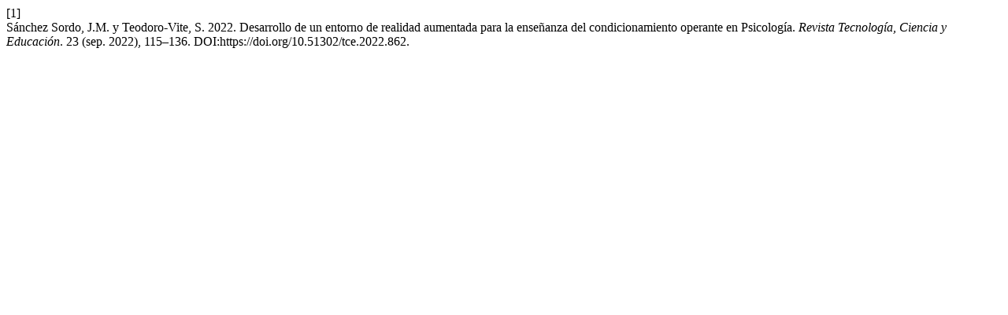

--- FILE ---
content_type: text/html; charset=UTF-8
request_url: https://www.tecnologia-ciencia-educacion.com/index.php/TCE/citationstylelanguage/get/acm-sig-proceedings?submissionId=862&publicationId=818
body_size: 315
content:
<div class="csl-bib-body">
  <div class="csl-entry"><div class="csl-left-margin">[1]</div><div class="csl-right-inline">Sánchez Sordo, J.M. y Teodoro-Vite, S. 2022. Desarrollo de un entorno de realidad aumentada para la enseñanza del condicionamiento operante en Psicología. <i>Revista Tecnología, Ciencia y Educación</i>. 23 (sep. 2022), 115–136. DOI:https://doi.org/10.51302/tce.2022.862.</div></div>
</div>